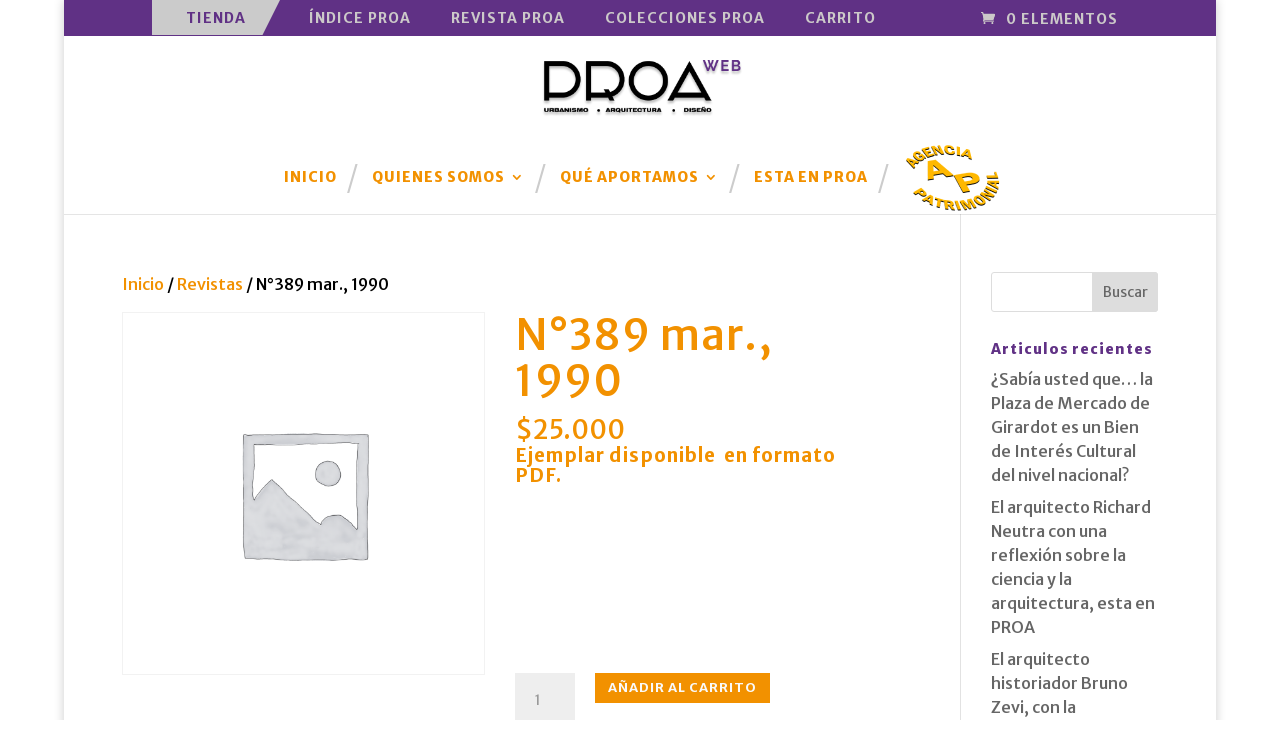

--- FILE ---
content_type: text/html; charset=utf-8
request_url: https://www.google.com/recaptcha/api2/aframe
body_size: 269
content:
<!DOCTYPE HTML><html><head><meta http-equiv="content-type" content="text/html; charset=UTF-8"></head><body><script nonce="WPJZVtrUYcrpdkhUMSDXIw">/** Anti-fraud and anti-abuse applications only. See google.com/recaptcha */ try{var clients={'sodar':'https://pagead2.googlesyndication.com/pagead/sodar?'};window.addEventListener("message",function(a){try{if(a.source===window.parent){var b=JSON.parse(a.data);var c=clients[b['id']];if(c){var d=document.createElement('img');d.src=c+b['params']+'&rc='+(localStorage.getItem("rc::a")?sessionStorage.getItem("rc::b"):"");window.document.body.appendChild(d);sessionStorage.setItem("rc::e",parseInt(sessionStorage.getItem("rc::e")||0)+1);localStorage.setItem("rc::h",'1765937690684');}}}catch(b){}});window.parent.postMessage("_grecaptcha_ready", "*");}catch(b){}</script></body></html>

--- FILE ---
content_type: text/css
request_url: https://proaarquitectura.co/wp-content/themes/divi-child/style.css?ver=1.0.0
body_size: 174
content:
/*---------------------------------------------------------------------------------
 Theme Name:   Divi Child
 Theme URI:    https://www.elegantthemes.com/gallery/divi/
 Description:  Revista Proa Divi Child Theme
 Author:       Felipe Silva
 Author URI:   http://felipesilva.com
 Template:     Divi
 Version:      1.0.0
 License:      GNU General Public License v2 or later
 License URI:  http://www.gnu.org/licenses/gpl-2.0.html
------------------------------ ADDITIONAL CSS HERE ------------------------------*/


--- FILE ---
content_type: text/css
request_url: https://proaarquitectura.co/wp-content/plugins/visa-acceptance-solutions/public/css/visa-acceptance-payment-gateway-blocks.css?ver=ef46e0384bee5dc89309a9391d24027b
body_size: 922
content:
#number-container-1,
#securityCode-container{
	height: 2.5em;
	padding: 0em 0em 0em 0.6em;
	border: 1px solid #ccc;
	border-radius: 10px;
	background-color: white;
	transition: border-color 160ms;
	-webkit-transition: border-color 160ms;
	margin-bottom: 10%;
	margin-right: 0px;
}

.wc-display-none-blocks{
	display: none;
}

#number-container-1 iframe, #securityCode-container iframe {
	height: 100%;
}

#wc-credit-card-account-number-label {
	width: 10em;
	float: left;
}

#wc-blocks-credit-card-csc-label{
	float: left;
}

#securityCode-container{
	width: 47%;
	float: left;
	margin-right: 10em;
	margin-bottom: 0.5em;
}

#number-container-1{
width: 70%;
margin-bottom: 1em;

}

#description{
	font-size: 15px;
}

#wc-credit-card-expiry-fields{
	width: 350px;
	display: flex;
}

.credit-card-form-label{
	font-size: 16px;
	width: max-content;
}
#month, #year{
	height: 2em;
	width: 8em;
	margin-top: 0px;
	border-radius: 10px;
}

.credit-card-error-month, .credit-card-card-number, .blocks-error-cvn{
	border-radius: 0 !important;
	position: relative;
	width: max-content !important;
	margin-top: 0px;
	font-size: small;
	color: #ff0000;
}

#wc-credit-card-cvn{
	width: 54%;
}
#wc-cc-cvn-saved-card{
	width: 50%;
	padding-left: 1em;
}

#exp-month-div, #exp-year-div{
	width: 25%;
	padding: 0em 4em 0em 0em;
	margin-right: 10px;
	margin-top: 10px;
}

@media screen and (max-width: 1023px){
	.saved-card-cvv-field {
		box-sizing: border-box;
		flex: 1 0 calc(100% - 12px) !important;
	}
}

@media screen and (max-width: 481px){
	#exp-month-div{
		width: 25%;
		padding: 0em 4em 0em 0em;
		margin-right: 10px;
		margin-top: 10px;
		clear: both;

	}
	.woocommerce {
		display: grid;
	}
}

#visaCheckout{
	margin-left: 7%;
}

apple-pay-button {
	--apple-pay-button-width: 200px;
	--apple-pay-button-height: 30px;
	--apple-pay-button-border-radius: 5px;
	--apple-pay-button-padding: 5px 0px;
	margin-left: 7%;
  }

#securityCode-container-blocks {
	height: 3.5em;
	padding: 0em 0em 0em 0.6em;
	border: 1px solid #ccc;
	border-radius: 10px;
	background-color: white;
	transition: border-color 160ms;
	-webkit-transition: border-color 160ms;
	margin-bottom: 10px;
	margin-right: 0px;
	width: 30%;
}

#securityCode-container-blocks::placeholder {
	font-size: 14px;
	color: rgb(58, 58, 58);
  }

#securityCode-container-blocks iframe{
	height: 100%;
}

.wc-cc-cvn-label-blocks{
	width: 100%;
}

#wc-google-pay-payment-button-container-blocks{
	height: 40px;
	width: 160px;
	margin-left: 7%;
}

.credit-card-error-month, .credit-card-card-number, .blocks-error-cvn, .credit-card-flex-form-error{
	border-radius: 0 !important;
	position: relative;
	width: max-content !important;
	margin-top: 0px;
	font-size: small;
	color: #ff0000;
}
.saved-card-container {
    display: flex;
}
.saved-card-cvv-field {
    box-sizing: border-box;
    flex: 1 0 calc(50% - 12px);
}
.saved-card-alignment-fix {
    box-sizing: border-box;
    flex: 1 0 calc(50% - 12px);
}
.saved-card-cvv-field input[type=password]{
    background-color: #fff;
    border: 1px solid hsla(0, 0%, 7%, .8);
    border-radius: 4px;
    box-sizing: border-box;
    color: #2b2d2f;
    font-family: inherit;
    font-size: 1em;
    line-height: 1em;
    margin: 0;
    max-height: 50px;
    min-height: 0;
    padding: 1em;
    width: 100%;
}
.saved-card-cvv-field.is-active input[type=password]{
    padding: 1.5em .5em .5em;
}